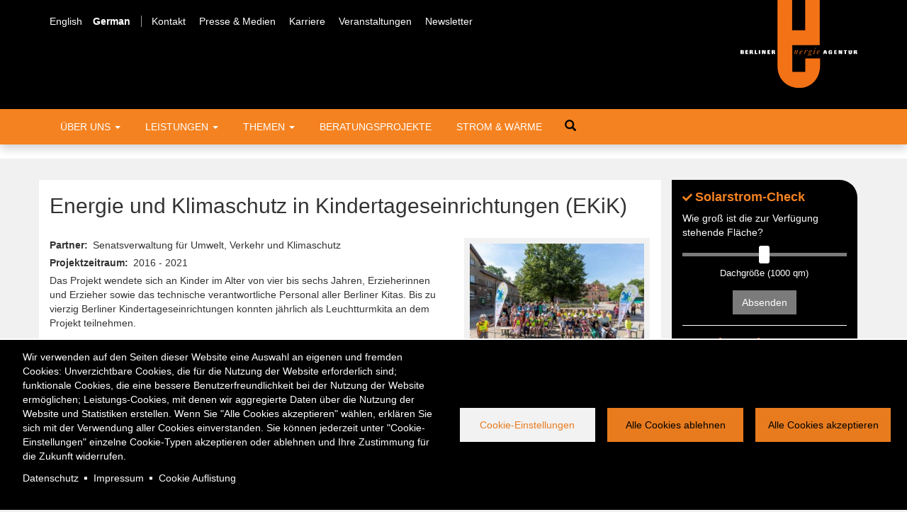

--- FILE ---
content_type: text/html; charset=UTF-8
request_url: https://www.berliner-e-agentur.de/beratung-information/energie-und-klimaschutz-kindertageseinrichtungen-ekik
body_size: 15480
content:
<!DOCTYPE html>
<html  lang="de" dir="ltr" prefix="content: http://purl.org/rss/1.0/modules/content/  dc: http://purl.org/dc/terms/  foaf: http://xmlns.com/foaf/0.1/  og: http://ogp.me/ns#  rdfs: http://www.w3.org/2000/01/rdf-schema#  schema: http://schema.org/  sioc: http://rdfs.org/sioc/ns#  sioct: http://rdfs.org/sioc/types#  skos: http://www.w3.org/2004/02/skos/core#  xsd: http://www.w3.org/2001/XMLSchema# ">
  <head>
    <meta charset="utf-8" />
<noscript><style>form.antibot * :not(.antibot-message) { display: none !important; }</style>
</noscript><script type="text/plain" id="cookies_matomo" data-cookieconsent="matomo">var _paq = _paq || [];(function(){var u=(("https:" == document.location.protocol) ? "https://stats.agentur-medienlabor.de/" : "http://stats.agentur-medienlabor.de/");_paq.push(["setSiteId", "24"]);_paq.push(["setTrackerUrl", u+"matomo.php"]);_paq.push(["setDoNotTrack", 1]);if (!window.matomo_search_results_active) {_paq.push(["trackPageView"]);}_paq.push(["setIgnoreClasses", ["no-tracking","colorbox"]]);_paq.push(["enableLinkTracking"]);var d=document,g=d.createElement("script"),s=d.getElementsByTagName("script")[0];g.type="text/javascript";g.defer=true;g.async=true;g.src=u+"matomo.js";s.parentNode.insertBefore(g,s);})();</script>
<meta name="description" content="Das Projekt wendete sich an Kinder im Alter von vier bis sechs Jahren, Erzieherinnen und Erzieher sowie das technische verantwortliche Personal aller Berliner Kitas. Bis zu vierzig Berliner Kindertageseinrichtungen konnten jährlich als Leuchtturmkita an dem Projekt teilnehmen." />
<meta name="abstract" content="Das Projekt wendete sich an Kinder im Alter von vier bis sechs Jahren, Erzieherinnen und Erzieher sowie das technische verantwortliche Personal aller Berliner Kitas. Bis zu vierzig Berliner Kindertageseinrichtungen konnten jährlich als Leuchtturmkita an dem Projekt teilnehmen." />
<link rel="canonical" href="https://www.berliner-e-agentur.de/beratung-information/energie-und-klimaschutz-kindertageseinrichtungen-ekik" />
<link rel="shortlink" href="https://www.berliner-e-agentur.de/node/68" />
<meta name="generator" content="Varbase" />
<meta name="rights" content="©2026 Berliner Energieagentur. All rights reserved." />
<meta name="referrer" content="origin" />
<meta property="og:site_name" content="Berliner Energieagentur" />
<meta property="og:type" content="article" />
<meta property="og:url" content="https://www.berliner-e-agentur.de/beratung-information/energie-und-klimaschutz-kindertageseinrichtungen-ekik" />
<meta property="og:title" content="Energie und Klimaschutz in Kindertageseinrichtungen (EKiK) | Berliner Energieagentur" />
<meta property="og:description" content="Das Projekt wendete sich an Kinder im Alter von vier bis sechs Jahren, Erzieherinnen und Erzieher sowie das technische verantwortliche Personal aller Berliner Kitas. Bis zu vierzig Berliner Kindertageseinrichtungen konnten jährlich als Leuchtturmkita an dem Projekt teilnehmen." />
<meta name="twitter:card" content="summary_large_image" />
<meta name="twitter:title" content="Energie und Klimaschutz in Kindertageseinrichtungen (EKiK) | Berliner Energieagentur" />
<meta name="twitter:description" content="Das Projekt wendete sich an Kinder im Alter von vier bis sechs Jahren, Erzieherinnen und Erzieher sowie das technische verantwortliche Personal aller Berliner Kitas. Bis zu vierzig Berliner Kindertageseinrichtungen konnten jährlich als Leuchtturmkita an dem Projekt teilnehmen." />
<meta name="MobileOptimized" content="Breite" />
<meta name="HandheldFriendly" content="true" />
<meta name="apple-mobile-web-app-capable" content="Ja" />
<meta name="Generator" content="Drupal 9 (https://www.drupal.org)" />
<meta name="viewport" content="width=device-width, initial-scale=1.0" />
<script type="application/ld+json">{
    "@context": "https://schema.org",
    "@graph": [
        {
            "@type": "WebSite",
            "name": "Berliner Energieagentur",
            "publisher": {
                "@type": "Organization",
                "name": "Berliner Energieagentur",
                "url": "https://www.berliner-e-agentur.de/",
                "logo": {
                    "@type": "ImageObject",
                    "url": "https://www.berliner-e-agentur.de//logo.png"
                }
            }
        }
    ]
}</script>
<link rel="icon" href="/themes/custom/bea2018/favicon.ico" type="image/vnd.microsoft.icon" />
<link rel="alternate" hreflang="de" href="https://www.berliner-e-agentur.de/beratung-information/energie-und-klimaschutz-kindertageseinrichtungen-ekik" />

    <title>Energie und Klimaschutz in Kindertageseinrichtungen (EKiK) | Berliner Energieagentur</title>
    <link rel="stylesheet" media="all" href="/sites/default/files/css/css_F51ikIdXWcXEyziIk1NSb8Llt9vJ4nMqlU_raluk69Q.css" />
<link rel="stylesheet" media="all" href="/sites/default/files/css/css_2jC9TAXK5b1IXLFzlKuAW3WqoK7GDEEzuV0PAt2sVCU.css" />

        
  </head>
  <body class="path-node page-node-type-project has-glyphicons">
    <a href="#main-content" class="visually-hidden focusable skip-link">
      Direkt zum Inhalt
    </a>
    
      <div class="dialog-off-canvas-main-canvas" data-off-canvas-main-canvas>
    
  <header>
    <div class="header-bg">
      <div class="container">
        <div class="row">
          <div class="col-xs-6 col-sm-8 col-md-10">
              <div class="region region-header">
    <section class="language-switcher-language-url settings-tray-editable block block-language block-language-blocklanguage-interface clearfix" id="block-sprachumschalter" role="navigation" data-drupal-settingstray="editable">
  
          

      <ul class="links"><li hreflang="en" data-drupal-link-system-path="node/68" class="en"><a href="/en/node/68" class="language-link" hreflang="en" data-drupal-link-system-path="node/68">English</a></li><li hreflang="de" data-drupal-link-system-path="node/68" class="de is-active"><a href="/beratung-information/energie-und-klimaschutz-kindertageseinrichtungen-ekik" class="language-link is-active" hreflang="de" data-drupal-link-system-path="node/68">German</a></li></ul>
  </section>



<nav role="navigation" aria-labelledby="block-metamenu-menu" id="block-metamenu" class="settings-tray-editable block block-menu-block block-bea-menu-blockmeta block-metamenu-menu clearfix" data-drupal-settingstray="editable">
            
  <h2 class="visually-hidden" id="block-metamenu-menu">Meta Menü</h2>
  

        
      <ul class="menu menu--meta nav">
                      <li class="first">
                                        <a href="/kontakt" target="_self" data-drupal-link-system-path="node/2">Kontakt</a>
              </li>
                      <li>
                                        <a href="/presse-medien" target="_self" data-drupal-link-system-path="node/3">Presse &amp; Medien</a>
              </li>
                      <li>
                                        <a href="/karriere" data-drupal-link-system-path="node/4">Karriere</a>
              </li>
                      <li>
                                        <a href="/veranstaltungen" data-drupal-link-system-path="node/5">Veranstaltungen</a>
              </li>
                      <li class="last">
                                        <a href="/newsletter" data-drupal-link-system-path="node/6">Newsletter</a>
              </li>
        </ul>
  

  </nav>

  </div>

          </div>
          <div class="col-xs-5 col-sm-4 col-md-2">
              <div class="region region-logo">
      <div  id="block-bea2018-branding" class="settings-tray-editable block block-system block-system-branding-block" data-drupal-settingstray="editable">
          <a class="logo" href="/" title="Startseite" rel="home">
        <img src="/themes/custom/bea2018/logo.svg" alt="Startseite" />
      </a>
              </div>

  </div>

          </div>
        </div>
      </div>
    </div>

                      <div class="navbar-bg">
          <div class="container">
            <div class="row">
              <div class="col-sm-12">
                  <div class="region region-navigation">
    

<nav role="navigation" aria-labelledby="block-hauptnavigation-menu" id="block-hauptnavigation" class="settings-tray-editable block block-menu-block block-bea-menu-blockmain block-hauptnavigation-menu clearfix" data-drupal-settingstray="editable">
            
  <h2 class="visually-hidden" id="block-hauptnavigation-menu">Hauptnavigation</h2>
  

        
      <ul class="menu menu--main nav navbar-nav">
                      <li class="expanded dropdown first">
                                                                    <a href="/ueber-uns" target="_self" class="dropdown-toggle" data-toggle="dropdown" data-drupal-link-system-path="node/7">Über uns <span class="caret"></span></a>
                        <ul class="dropdown-menu">
                      <li class="first">
                                        <a href="/ueber-uns/fakten" target="_self" data-drupal-link-system-path="node/8">Fakten</a>
              </li>
                      <li>
                                        <a href="/ueber-uns/die-gesellschafter" data-drupal-link-system-path="node/9">Die Gesellschafter</a>
              </li>
                      <li>
                                        <a href="/ueber-uns/der-aufsichtsrat" data-drupal-link-system-path="node/10">Der Aufsichtsrat</a>
              </li>
                      <li>
                                        <a href="/ueber-uns/management" data-drupal-link-system-path="node/364">Management</a>
              </li>
                      <li>
                                        <a href="/ueber-uns/der-beirat" data-drupal-link-system-path="node/12">Der Beirat</a>
              </li>
                      <li>
                                        <a href="/ueber-uns/geschaeftsbereiche" target="_self" data-drupal-link-system-path="node/13">Bereiche</a>
              </li>
                      <li>
                                        <a href="/ueber-uns/engagement" target="_self" data-drupal-link-system-path="node/14">Engagement</a>
              </li>
                      <li>
                                        <a href="/ueber-uns/kundinnen" target="_self" data-drupal-link-system-path="node/15">Kund:innen</a>
              </li>
                      <li>
                                        <a href="/karriere" target="_self" data-drupal-link-system-path="node/4">Karriere</a>
              </li>
                      <li class="last">
                                        <a href="/ueber-uns/service" data-drupal-link-system-path="node/202">Service</a>
              </li>
        </ul>
  
              </li>
                      <li class="expanded dropdown">
                                                                    <a href="/leistungen" target="_self" class="dropdown-toggle" data-toggle="dropdown" data-drupal-link-system-path="node/17">Leistungen <span class="caret"></span></a>
                        <ul class="dropdown-menu">
                      <li class="first">
                                        <a href="/CO2-Reporting" data-drupal-link-system-path="node/336">Energieberatung für Unternehmen</a>
              </li>
                      <li>
                                        <a href="/leistungen/konzeption" target="_self" data-drupal-link-system-path="node/23">Konzeption</a>
              </li>
                      <li>
                                        <a href="/leistungen/informationsstellen" data-drupal-link-system-path="node/677">Informationsstellen</a>
              </li>
                      <li>
                                        <a href="/leistungen/foerdermittelberatung" data-drupal-link-system-path="node/679">Fördermittelberatung</a>
              </li>
                      <li>
                                        <a href="/leistungen/esc-beratung" data-drupal-link-system-path="node/681">ESC-Beratung</a>
              </li>
                      <li>
                                        <a href="/leistungen/klimabildung-klimakommunikation" target="_self" data-drupal-link-system-path="node/22">Klimabildung &amp; Klimakommunikation</a>
              </li>
                      <li>
                                        <a href="/leistungen/mieterstrom-bea-kiezstrom" data-drupal-link-system-path="node/21">Mieterstrom BEA Kiezstrom</a>
              </li>
                      <li>
                                        <a href="/leistungen/pv-contracting" target="_self" data-drupal-link-system-path="node/20">PV-Contracting</a>
              </li>
                      <li>
                                        <a href="/leistungen/betriebsfuehrungs-contracting" data-drupal-link-system-path="node/24">Betriebsführungs-Contracting</a>
              </li>
                      <li>
                                        <a href="/leistungen/voll-contracting" target="_self" data-drupal-link-system-path="node/18">Voll-Contracting</a>
              </li>
                      <li>
                                        <a href="/leistungen/elektromobilitaet" data-drupal-link-system-path="node/381">Elektromobilität</a>
              </li>
                      <li class="last">
                                        <a href="/leistungen/bhkw-beistellung" target="_self" data-drupal-link-system-path="node/19">BHKW-Beistellung</a>
              </li>
        </ul>
  
              </li>
                      <li class="expanded dropdown">
                                                                    <a href="/themen" target="_self" class="dropdown-toggle" data-toggle="dropdown" data-drupal-link-system-path="node/25">Themen <span class="caret"></span></a>
                        <ul class="dropdown-menu">
                      <li class="first">
                                        <a href="/themen/klimabildung-klimakommunikation" target="_self" data-drupal-link-system-path="node/31">Klimabildung &amp; Klimakommunikation</a>
              </li>
                      <li>
                                        <a href="/themen/vernetzung" data-drupal-link-system-path="node/685">Vernetzung</a>
              </li>
                      <li>
                                        <a href="/themen/energiemanagementsystem-iso-50001" data-drupal-link-system-path="node/684">Energiemanagementsystem ISO 50001</a>
              </li>
                      <li>
                                        <a href="/themen/umweltmanagementsystem-emas" data-drupal-link-system-path="node/697">Umweltmanagementsystem EMAS</a>
              </li>
                      <li>
                                        <a href="/themen/co2-transformationspfade" data-drupal-link-system-path="node/683">CO2-Transformationspfade</a>
              </li>
                      <li>
                                        <a href="/themen/quartiersloesungen" data-drupal-link-system-path="node/682">Quartierslösungen</a>
              </li>
                      <li>
                                        <a href="/themen/photovoltaik" data-drupal-link-system-path="node/53">Photovoltaik</a>
              </li>
                      <li>
                                        <a href="/themen/energiespar-contracting" target="_self" data-drupal-link-system-path="node/32">Energiespar-Contracting</a>
              </li>
                      <li>
                                        <a href="/themen/erneuerbare-energien" target="_self" data-drupal-link-system-path="node/29">Erneuerbare Energien</a>
              </li>
                      <li>
                                        <a href="/themen/energieeffizienz" target="_self" data-drupal-link-system-path="node/28">Energieeffizienz</a>
              </li>
                      <li class="last">
                                        <a href="/themen/kraft-waerme-kopplung" target="_self" data-drupal-link-system-path="node/30">Kraft-Wärme-Kopplung</a>
              </li>
        </ul>
  
              </li>
                      <li>
                                        <a href="/beratungsprojekte" data-drupal-link-system-path="node/39">Beratungsprojekte</a>
              </li>
                      <li class="last">
                                        <a href="/bea-anlagen" data-drupal-link-system-path="node/38">Strom &amp; Wärme</a>
              </li>
        </ul>
  

  </nav>
<section class="views-exposed-form bef-exposed-form settings-tray-editable view--content-search block block-views block-views-exposed-filter-blockcontent-search-page-1 clearfix" data-drupal-selector="views-exposed-form-content-search-page-1" id="block-hervorgehobenesformularcontent-searchpage-1" data-drupal-settingstray="editable">
  
          

      <form action="/suche" method="get" id="views-exposed-form-content-search-page-1" accept-charset="UTF-8">
  <div class="form--inline form-inline clearfix">
  
<div class="form-item js-form-item form-type-textfield js-form-type-textfield form-item-search js-form-item-search form-group">
      <label for="edit-search" class="control-label">
    

    <span>Suche</span></label>
  
  
  <input data-drupal-selector="edit-search" class="form-text form-control" type="text" id="edit-search" name="search" value="" size="30" maxlength="128" />

  
  
  </div>
<div data-drupal-selector="edit-actions" class="form-actions form-group js-form-wrapper form-wrapper" id="edit-actions"><button data-drupal-selector="edit-submit-content-search" class="button js-form-submit form-submit btn-default btn icon-only" type="submit" id="edit-submit-content-search" value="Suche"><span class="sr-only">Suche</span><span class="icon glyphicon glyphicon-search" aria-hidden="true"></span></button></div>

</div>

</form>

  </section>


  </div>

              </div>
            </div>
          </div>
        </div>
            </header>

<div class="visible-print-block header-print page-header">
  <div class="container">
    <div class="row">
      <div class="col-sm-12">
                          <img class="logo pull-left visible-print-inline-block" src="/themes/contrib/vartheme/logo-print.png" />
              </div>
    </div>
  </div>
</div>

<div class="page-wrapper">
    
        <div class="content-main-wrapper">
      <div role="main" class="main-container container js-quickedit-main-content">
      <div class="row">

                        <section class="col-sm-9 content-bg">
                    
                    
                                                <div class="region region-content-top">
      
<div data-drupal-messages-fallback class="hidden"></div>
    <h1 class="page-header">
<span>Energie und Klimaschutz in Kindertageseinrichtungen (EKiK)</span>
</h1>


  </div>

                      
                    
                                              
                      
                                <a id="main-content"></a>
              <div class="region region-content">
      <div class="row bs-2col node node--type-project node--view-mode-full">


            
            <div class="bs-region bs-region--left col-sm-8">
      
  <div class="field field--name-field-partner field--type-string field--label-inline">
    <div class="field--label">Partner</div>
              <div class="field--item">Senatsverwaltung für Umwelt, Verkehr und Klimaschutz </div>
          </div>

  <div class="field field--name-field-project-period field--type-string field--label-inline">
    <div class="field--label">Projektzeitraum</div>
              <div class="field--item">2016 - 2021</div>
          </div>

            <div class="field field--name-body field--type-text-with-summary field--label-hidden field--item"><p>Das Projekt wendete sich an Kinder im Alter von vier bis sechs Jahren, Erzieherinnen und Erzieher sowie das technische verantwortliche Personal aller Berliner Kitas. Bis zu vierzig Berliner Kindertageseinrichtungen konnten jährlich als Leuchtturmkita an dem Projekt teilnehmen.</p>

<p>Ziel des Projektes war es, Fachwissen zu vermitteln, Kompetenzen im Bereich Energie und Klimaschutz aufzubauen und diese zu festigen. Während die Jüngsten zunächst Zusammenhänge und Begriffe im Bereich von Wetter – Energie – Klima kennenlernten, wurden die Erwachsenen dafür sensibilisiert, gewohntes Handeln zu überprüfen und sich energie- und klimabewusst zu verhalten.</p>

<p>Bei fachlich geführten Energierundgängen gingen die Kinder auf Entdeckungsreise: Energie – was ist das eigentlich? Was bewegt der Strom in unserer Kita und woher kommt er? Was ist im Heizkörper drin und wie kommt „es“ hinein? – Viele Fragen können beim Besuch von Heizungskeller, Kitaküche oder Waschräumen geklärt werden. Zentral ist dabei stets die Frage „Welchen Einfluss habe ich darauf?“</p>

<p>Bei mehreren zentralen Veranstaltungen je Projektjahr, die an spannenden Orten in Berlin stattfanden, wurden gemeinsam mit den Kindern, den Erzieherinnen und Erziehern Praxisbezüge zum Klimaschutz und mögliche Aktivitäten vorgestellt und erprobt.</p>

<p>Im Rahmen des Projekts erhielten die teilnehmenden Kitas eine “Berliner Klimakiste” mit ausgewählte Medien und Materialien. Ein beiliegendes Handbuch erläuterte die Handhabung der Inhalte und empfahl Ansätze für die Einbindung in den Kitaalltag. Der beiliegende Leitfaden für mehr Klimaschutz im Kitaalltag gab Hinweise und viele gute Beispiele für technische, organisatorische und kommunikative Klimaschutzmaßnahmen.<br />
In regelmäßigen KitaKlimaBriefen wurden die Kitas über kitagerechte Angebote und gute Veranstaltungen in Berlin, zum Stand des Projekts und zu fachlichen Fragen und Ideen für den klimabewussten Kitaalltag informiert.</p>

<p>Das Projekt wurde kontinuierlich durch ein Monitoring begleitet und jeweils zum Jahresende evaluiert.<br />
Eine Übersicht zu spannenden klimarelevanten Berliner Lernorten bot allen Kitas in Berlin und darüber hinaus Anregungen für Exkursionen und zur vertieften Beschäftigung mit den Projektthemen.</p>

<p><strong><a href="https://www.berlin.de/sen/uvk/klimaschutz/klimaschutz-in-der-umsetzung/klimaschutz-und-bildung/energie-und-klimaschutz-in-kitas/" target="_blank">Internetseite des Projekts</a></strong></p>

<p> </p></div>
      
      </div>
      
            <div class="bs-region bs-region--right col-sm-4 media-sidebar">
      
      <div class="field field--name-field-images field--type-entity-reference field--label-hidden field--items">
              <div class="field--item"><div class="media-image">
      
            <div class="field field--name-field-image field--type-image field--label-hidden field--item">
<a href="https://www.berliner-e-agentur.de/sites/default/files/styles/d10/public/2018-09/180628_veranstaltung_domaene_dahlem_1.jpg?itok=hqoJzuj2" aria-controls="colorbox" aria-label="{&quot;title&quot;:&quot;Jahresveranstaltung 2018 des Projekts &quot;Energie und Klimaschutz in Kitas&quot;&quot;,&quot;alt&quot;:&quot;Jahresveranstaltung 2018 des Projekts &quot;Energie und Klimaschutz in Kitas&quot;&quot;}" role="button"  title="Jahresveranstaltung 2018 des Projekts &quot;Energie und Klimaschutz in Kitas&quot;" data-colorbox-gallery="gallery-image-59-83qpBg955aw" class="colorbox" data-cbox-img-attrs="{&quot;title&quot;:&quot;Jahresveranstaltung 2018 des Projekts &quot;Energie und Klimaschutz in Kitas&quot;&quot;,&quot;alt&quot;:&quot;Jahresveranstaltung 2018 des Projekts &quot;Energie und Klimaschutz in Kitas&quot;&quot;}"><img src="/sites/default/files/styles/d3/public/2018-09/180628_veranstaltung_domaene_dahlem_1.jpg?itok=KkW1Bczs" width="300" height="201" alt="Jahresveranstaltung 2018 des Projekts &quot;Energie und Klimaschutz in Kitas&quot;" title="Jahresveranstaltung 2018 des Projekts &quot;Energie und Klimaschutz in Kitas&quot;" loading="lazy" typeof="foaf:Image" class="img-responsive" />

</a>
</div>
      
  </div>
</div>
          </div>
  
      <div class="field field--name-field-logo field--type-entity-reference field--label-hidden field--items">
              <div class="field--item"><div class="media-image">
      
            <div class="field field--name-field-image field--type-image field--label-hidden field--item">    <picture>
                  <source srcset="/sites/default/files/styles/d08/public/2018-09/ekik_keyvisual_blauer_hintergrund_quer_web.webp?itok=mFd55yYc 800w, /sites/default/files/styles/de2e/public/2018-09/ekik_keyvisual_blauer_hintergrund_quer_web.webp?itok=3qknzQhr 842w" type="image/webp" sizes="100vw"/>
              <source srcset="/sites/default/files/styles/d08/public/2018-09/ekik_keyvisual_blauer_hintergrund_quer_web.jpg?itok=mFd55yYc 800w, /sites/default/files/styles/de2e/public/2018-09/ekik_keyvisual_blauer_hintergrund_quer_web.jpg?itok=3qknzQhr 842w" type="image/jpeg" sizes="100vw"/>
                  <img srcset="/sites/default/files/styles/d08/public/2018-09/ekik_keyvisual_blauer_hintergrund_quer_web.jpg?itok=mFd55yYc 800w, /sites/default/files/styles/de2e/public/2018-09/ekik_keyvisual_blauer_hintergrund_quer_web.jpg?itok=3qknzQhr 842w" sizes="100vw" src="/sites/default/files/styles/default/public/2018-09/ekik_keyvisual_blauer_hintergrund_quer_web.jpg?itok=H5-GfGHH" alt="Energie und Klimaschutz in Kindertagesstätten" title="Energie und Klimaschutz in Kindertagesstätten" typeof="foaf:Image" class="img-responsive" />

  </picture>

</div>
      
  </div>
</div>
          </div>
  
      </div>
      
</div>


<section id="block-cookiesui" class="settings-tray-editable block block-cookies block-cookies-ui-block clearfix" data-drupal-settingstray="editable">
  
          

        
<div id="cookiesjsr"></div>

  </section>


  </div>

                  </section>

                                      <aside class="col-sm-3" role="complementary">
              <div class="sidebar">
                

                
                  <div class="region region-sidebar-first">
    <section id="block-pvcheckwebform--3" class="settings-tray-editable block block-bea-check-forms-blocks block-bea-pv-check clearfix" data-drupal-settingstray="editable">
  
    <i class="fa fa-check" aria-hidden="true"></i>

            <h2 class="block-title">Solarstrom-Check</h2>
      
  

      <form class="pv-check-block-form" data-drupal-selector="pv-check-block-form-3" action="/beratung-information/energie-und-klimaschutz-kindertageseinrichtungen-ekik" method="post" id="pv-check-block-form--3" accept-charset="UTF-8">
  
<div class="form-inline form-item js-form-item form-type-range js-form-type-range form-item-dachflaeche js-form-item-dachflaeche form-group">
      <label for="edit-dachflaeche--3" class="control-label">
    

    <span>Wie groß ist die zur Verfügung stehende Fläche?</span></label>
  
  
  <input data-drupal-selector="edit-dachflaeche" class="form-range form-control" type="range" id="edit-dachflaeche--3" name="dachflaeche" value="" step="1" min="0" max="2000" />

  
  
  </div>
<button data-drupal-selector="edit-submit" class="button js-form-submit form-submit btn-primary btn" type="submit" id="edit-submit--3" name="op" value="Absenden">Absenden</button><input autocomplete="off" data-drupal-selector="form-3rcohiju0ky7a0za9-yt0jo2nojltllklxnw1joyjeg" type="hidden" name="form_build_id" value="form-3rCOhIJu0kY7a0zA9-yt0Jo2nOJLTLlKLxnW1joyJeg" /><input data-drupal-selector="edit-pv-check-block-form-3" type="hidden" name="form_id" value="pv_check_block_form" /><input data-drupal-selector="edit-honeypot-time" type="hidden" name="honeypot_time" value="HaetLmSYxpR3s1DAKDgfwr2v7Rqr-WbklC149Opk8Us" /><div class="handynummer-textfield form-group js-form-wrapper form-wrapper" style="display: none !important;">
<div class="form-item js-form-item form-type-textfield js-form-type-textfield form-item-handynummer js-form-item-handynummer form-group">
      <label for="edit-handynummer--3" class="control-label">
    

    <span>Bitte dieses Feld leer lassen</span></label>
  
  
  <input autocomplete="off" data-drupal-selector="edit-handynummer" class="form-text form-control" type="text" id="edit-handynummer--3" name="handynummer" value="" size="20" maxlength="128" />

  
  
  </div>
</div>

</form>

  </section>

<section id="block-energienavigator" class="settings-tray-editable block--block-content--teaser-block block block-block-content block-block-content155a07c3-0bb9-4a24-9c9a-21833df34100 clearfix" data-drupal-settingstray="editable">
  
        <a href="/newsletter">
      <h2 class="block-title">Energie-Navigator</h2>
    </a>
    

    
            <div class="field field--name-field-image field--type-entity-reference field--label-hidden field--item"><div class="media-image">
      
            <div class="field field--name-field-image field--type-image field--label-hidden field--item">    <picture>
                  <source srcset="/sites/default/files/styles/d8/public/2018-09/energie-navigatorc263.webp?itok=uILNia-- 1x" media="all and (max-width: 767px)" type="image/webp"/>
              <source srcset="/sites/default/files/styles/d3/public/2018-09/energie-navigatorc263.webp?itok=wNWZSamn 1x" media="all and (min-width: 768px)" type="image/webp"/>
              <source srcset="/sites/default/files/styles/d8/public/2018-09/energie-navigatorc263.jpg?itok=uILNia-- 1x" media="all and (max-width: 767px)" type="image/jpeg"/>
              <source srcset="/sites/default/files/styles/d3/public/2018-09/energie-navigatorc263.jpg?itok=wNWZSamn 1x" media="all and (min-width: 768px)" type="image/jpeg"/>
                  <img src="/sites/default/files/styles/d3/public/2018-09/energie-navigatorc263.jpg?itok=wNWZSamn" alt="Energie-Navigator, der Newsletter der Berliner Energieagentur" title="Energie-Navigator, der Newsletter der Berliner Energieagentur" typeof="foaf:Image" class="img-responsive" />

  </picture>

</div>
      
  </div>
</div>
      
            <div class="field field--name-body field--type-text-with-summary field--label-hidden field--item"><p>Sie möchten über Neues aus der Berliner Energieagentur informiert werden? Dann melden Sie sich hier zu unserem BEA Newsletter an: <a href="/node/6">"Energie-Navigator"</a>. </p></div>
      
</section>


  </div>

              </div>
            </aside>
                        </div>
    </div>
    </div>
  
            <div class="footer-wrapper">
        <footer class="footer container" role="contentinfo">
          <div class="row">
            <div class="col-sm-9">
                <div class="region region-footer-left">
    

<nav role="navigation" aria-labelledby="block-hauptnavigation-2-menu" id="block-hauptnavigation-2" class="settings-tray-editable block block-menu-block block-bea-menu-blockmain block-hauptnavigation-2-menu clearfix" data-drupal-settingstray="editable">
            
  <h2 class="visually-hidden" id="block-hauptnavigation-2-menu">Hauptnavigation</h2>
  

        
      <ul class="menu menu--main menu--main-footer nav">
                              <li>
          <a href="/ueber-uns"><h4>Über uns</h4></a>
                                <ul>
                                <li>
                      <a href="/ueber-uns/fakten" target="_self" data-drupal-link-system-path="node/8">Fakten</a>
                                  </li>
                                <li>
                      <a href="/ueber-uns/die-gesellschafter" data-drupal-link-system-path="node/9">Die Gesellschafter</a>
                                  </li>
                                <li>
                      <a href="/ueber-uns/der-aufsichtsrat" data-drupal-link-system-path="node/10">Der Aufsichtsrat</a>
                                  </li>
                                <li>
                      <a href="/ueber-uns/management" data-drupal-link-system-path="node/364">Management</a>
                                  </li>
                                <li>
                      <a href="/ueber-uns/der-beirat" data-drupal-link-system-path="node/12">Der Beirat</a>
                                  </li>
                                <li>
                      <a href="/ueber-uns/geschaeftsbereiche" target="_self" data-drupal-link-system-path="node/13">Bereiche</a>
                                  </li>
                                <li>
                      <a href="/ueber-uns/engagement" target="_self" data-drupal-link-system-path="node/14">Engagement</a>
                                  </li>
                                <li>
                      <a href="/ueber-uns/kundinnen" target="_self" data-drupal-link-system-path="node/15">Kund:innen</a>
                                  </li>
                                <li>
                      <a href="/karriere" target="_self" data-drupal-link-system-path="node/4">Karriere</a>
                                  </li>
                                <li>
                      <a href="/ueber-uns/service" data-drupal-link-system-path="node/202">Service</a>
                                  </li>
          </ul>
  
                </li>
                              <li>
          <a href="/leistungen"><h4>Leistungen</h4></a>
                                <ul>
                                <li>
                      <a href="/CO2-Reporting" data-drupal-link-system-path="node/336">Energieberatung für Unternehmen</a>
                                  </li>
                                <li>
                      <a href="/leistungen/konzeption" target="_self" data-drupal-link-system-path="node/23">Konzeption</a>
                                  </li>
                                <li>
                      <a href="/leistungen/informationsstellen" data-drupal-link-system-path="node/677">Informationsstellen</a>
                                  </li>
                                <li>
                      <a href="/leistungen/foerdermittelberatung" data-drupal-link-system-path="node/679">Fördermittelberatung</a>
                                  </li>
                                <li>
                      <a href="/leistungen/esc-beratung" data-drupal-link-system-path="node/681">ESC-Beratung</a>
                                  </li>
                                <li>
                      <a href="/leistungen/klimabildung-klimakommunikation" target="_self" data-drupal-link-system-path="node/22">Klimabildung &amp; Klimakommunikation</a>
                                  </li>
                                <li>
                      <a href="/leistungen/mieterstrom-bea-kiezstrom" data-drupal-link-system-path="node/21">Mieterstrom BEA Kiezstrom</a>
                                  </li>
                                <li>
                      <a href="/leistungen/pv-contracting" target="_self" data-drupal-link-system-path="node/20">PV-Contracting</a>
                                  </li>
                                <li>
                      <a href="/leistungen/betriebsfuehrungs-contracting" data-drupal-link-system-path="node/24">Betriebsführungs-Contracting</a>
                                  </li>
                                <li>
                      <a href="/leistungen/voll-contracting" target="_self" data-drupal-link-system-path="node/18">Voll-Contracting</a>
                                  </li>
                                <li>
                      <a href="/leistungen/elektromobilitaet" data-drupal-link-system-path="node/381">Elektromobilität</a>
                                  </li>
                                <li>
                      <a href="/leistungen/bhkw-beistellung" target="_self" data-drupal-link-system-path="node/19">BHKW-Beistellung</a>
                                  </li>
          </ul>
  
                </li>
                              <li>
          <a href="/themen"><h4>Themen</h4></a>
                                <ul>
                                <li>
                      <a href="/themen/klimabildung-klimakommunikation" target="_self" data-drupal-link-system-path="node/31">Klimabildung &amp; Klimakommunikation</a>
                                  </li>
                                <li>
                      <a href="/themen/vernetzung" data-drupal-link-system-path="node/685">Vernetzung</a>
                                  </li>
                                <li>
                      <a href="/themen/energiemanagementsystem-iso-50001" data-drupal-link-system-path="node/684">Energiemanagementsystem ISO 50001</a>
                                  </li>
                                <li>
                      <a href="/themen/umweltmanagementsystem-emas" data-drupal-link-system-path="node/697">Umweltmanagementsystem EMAS</a>
                                  </li>
                                <li>
                      <a href="/themen/co2-transformationspfade" data-drupal-link-system-path="node/683">CO2-Transformationspfade</a>
                                  </li>
                                <li>
                      <a href="/themen/quartiersloesungen" data-drupal-link-system-path="node/682">Quartierslösungen</a>
                                  </li>
                                <li>
                      <a href="/themen/photovoltaik" data-drupal-link-system-path="node/53">Photovoltaik</a>
                                  </li>
                                <li>
                      <a href="/themen/energiespar-contracting" target="_self" data-drupal-link-system-path="node/32">Energiespar-Contracting</a>
                                  </li>
                                <li>
                      <a href="/themen/erneuerbare-energien" target="_self" data-drupal-link-system-path="node/29">Erneuerbare Energien</a>
                                  </li>
                                <li>
                      <a href="/themen/energieeffizienz" target="_self" data-drupal-link-system-path="node/28">Energieeffizienz</a>
                                  </li>
                                <li>
                      <a href="/themen/kraft-waerme-kopplung" target="_self" data-drupal-link-system-path="node/30">Kraft-Wärme-Kopplung</a>
                                  </li>
          </ul>
  
                </li>
                                <li>
                      <a href="/beratungsprojekte"><h4>Beratungsprojekte</h4></a>
                                  </li>
                                <li>
                      <a href="/bea-anlagen"><h4>Strom &amp; Wärme</h4></a>
                                  </li>
          </ul>
  

  </nav>


<nav role="navigation" aria-labelledby="block-metamenu-2-menu" id="block-metamenu-2" class="settings-tray-editable block block-menu-block block-bea-menu-blockmeta block-metamenu-2-menu clearfix" data-drupal-settingstray="editable">
            
  <h2 class="visually-hidden" id="block-metamenu-2-menu">Meta Menü</h2>
  

        
      <ul class="menu menu--meta nav">
                      <li class="first">
                                        <a href="/kontakt" target="_self" data-drupal-link-system-path="node/2">Kontakt</a>
              </li>
                      <li>
                                        <a href="/presse-medien" target="_self" data-drupal-link-system-path="node/3">Presse &amp; Medien</a>
              </li>
                      <li>
                                        <a href="/karriere" data-drupal-link-system-path="node/4">Karriere</a>
              </li>
                      <li>
                                        <a href="/veranstaltungen" data-drupal-link-system-path="node/5">Veranstaltungen</a>
              </li>
                      <li class="last">
                                        <a href="/newsletter" data-drupal-link-system-path="node/6">Newsletter</a>
              </li>
        </ul>
  

  </nav>


<nav role="navigation" aria-labelledby="block-fussbereich-menu" id="block-fussbereich" class="settings-tray-editable block block-menu-block block-bea-menu-blockfooter block-fussbereich-menu clearfix" data-drupal-settingstray="editable">
            
  <h2 class="visually-hidden" id="block-fussbereich-menu">Fußbereich</h2>
  

        
      <ul class="menu menu--footer nav">
                      <li class="first">
                                        <a href="/impressum" target="_self" data-drupal-link-system-path="node/47">Impressum</a>
              </li>
                      <li>
                                        <a href="/datenschutz" target="_self" data-drupal-link-system-path="node/48">Datenschutz</a>
              </li>
                      <li class="last">
                                        <a href="#editCookieSettings">Cookie-Einstellungen</a>
              </li>
        </ul>
  

  </nav>

  </div>

            </div>
            <div class="col-sm-3">
                <div class="region region-footer-right">
    <section id="block-kontakt" class="block-footer-contact settings-tray-editable block--block-content--basic block block-block-content block-block-content5eb4b746-bafb-4094-930b-7eb62650dd3a clearfix" data-drupal-settingstray="editable">
  
        <h4 class="block-title">Kontakt</h4>
    

      
            <div class="field field--name-body field--type-text-with-summary field--label-hidden field--item"><p>Berliner Energieagentur GmbH<br />
Fasanenstraße 85<br />
10623 Berlin<br />
Tel. +49 (0) 30/29 33 30-0<br />
Fax +49 (0) 30/29 33 30-99<br /><a href="mailto:office@berliner-e-agentur.de">office@berliner-e-agentur.de</a></p>

<p>Telefonische Erreichbarkeit:<br />
Montag bis Donnerstag 08:30–17:00 Uhr, Freitag 08:30–16:30 Uhr</p>

<p>Service-Nummer außerhalb<br />
unserer Öffnungszeiten:<br />
Tel. +49 (0) 30/29 33 30-30</p></div>
      
  </section>

<section id="block-socialmedialinks" class="settings-tray-editable block-social-media-links block block-social-media-links-block clearfix" data-drupal-settingstray="editable">
  
          

      

<ul class="social-media-links--platforms platforms inline horizontal">
      <li>
      <a class="social-media-link-icon--twitter" href="https://www.twitter.com/bea_energie"  >
        <span class='fab fa-twitter fa-2x'></span>
      </a>

          </li>
      <li>
      <a class="social-media-link-icon--facebook" href="https://www.facebook.com/berlinerenergieagentur"  >
        <span class='fab fa-facebook fa-2x'></span>
      </a>

          </li>
      <li>
      <a class="social-media-link-icon--rss" href="/news/bea/feed"  >
        <span class='fa fa-rss fa-2x'></span>
      </a>

          </li>
  </ul>

  </section>


  </div>

            </div>
          </div>
        </footer>
      </div>
      </div>

<div id="off-canvas" class="off-canvas" data-state="close"></div>

  </div>

    
    <script type="application/json" data-drupal-selector="drupal-settings-json">{"path":{"baseUrl":"\/","scriptPath":null,"pathPrefix":"","currentPath":"node\/68","currentPathIsAdmin":false,"isFront":false,"currentLanguage":"de"},"pluralDelimiter":"\u0003","suppressDeprecationErrors":true,"matomo":{"disableCookies":false,"trackMailto":true,"trackColorbox":true},"data":{"extlink":{"extTarget":true,"extTargetNoOverride":false,"extNofollow":false,"extNoreferrer":false,"extFollowNoOverride":false,"extClass":"0","extLabel":"(link is external)","extImgClass":false,"extSubdomains":true,"extExclude":"","extInclude":"","extCssExclude":"","extCssExplicit":"","extAlert":false,"extAlertText":"This link will take you to an external web site. We are not responsible for their content.","mailtoClass":"0","mailtoLabel":"(link sends email)","extUseFontAwesome":false,"extIconPlacement":"append","extFaLinkClasses":"fa fa-external-link","extFaMailtoClasses":"fa fa-envelope-o","whitelistedDomains":null}},"bootstrap":{"forms_has_error_value_toggle":1,"tooltip_enabled":1,"tooltip_animation":1,"tooltip_container":"body","tooltip_delay":"0","tooltip_html":0,"tooltip_placement":"auto left","tooltip_selector":"","tooltip_trigger":"hover","popover_enabled":1,"popover_animation":1,"popover_auto_close":1,"popover_container":"body","popover_content":"","popover_delay":"0","popover_html":0,"popover_placement":"right","popover_selector":"","popover_title":"","popover_trigger":"click"},"cookies":{"cookiesjsr":{"config":{"cookie":{"name":"cookiesjsr","expires":31536000000,"domain":"","sameSite":"Lax","secure":false},"library":{"libBasePath":"\/libraries\/cookiesjsr\/dist","libPath":"\/libraries\/cookiesjsr\/dist\/cookiesjsr.min.js","scrollLimit":0},"callback":{"method":"post","url":"\/cookies\/consent\/callback.json","headers":[]},"interface":{"openSettingsHash":"#editCookieSettings","showDenyAll":true,"denyAllOnLayerClose":false,"settingsAsLink":false,"availableLangs":["en","de"],"defaultLang":"de","groupConsent":true,"cookieDocs":true}},"services":{"functional":{"id":"functional","services":[{"key":"functional","type":"functional","name":"Required functional","info":{"value":"\u003Ctable\u003E\r\n\u003Cthead\u003E\r\n\u003Ctr\u003E\r\n\t\u003Cth width=\u002215%\u0022\u003ECookie Name\u003C\/th\u003E\r\n\t\u003Cth width=\u002215%\u0022\u003EG\u00fcltigkeit\u003C\/th\u003E\r\n\t\u003Cth\u003EBeschreibung\u003C\/th\u003E\r\n\u003C\/tr\u003E\r\n\u003C\/thead\u003E\r\n\u003Ctbody\u003E\r\n\u003Ctr\u003E\r\n\t\u003Ctd\u003E\u003Ccode dir=\u0022ltr\u0022 translate=\u0022no\u0022\u003ESSESS\u0026lt;ID\u0026gt;\u003C\/code\u003E\u003C\/td\u003E\r\n\t\u003Ctd\u003E1 Monat\u003C\/td\u003E\r\n\t\u003Ctd\u003EWenn Sie auf dieser Website eingeloggt sind, wird ein Sitzungscookie ben\u00f6tigt, um Ihren Browser zu identifizieren und mit Ihrem Benutzerkonto im Server-Backend dieser Website zu verbinden.\u003C\/td\u003E\r\n\u003C\/tr\u003E\r\n\u003Ctr\u003E\r\n\t\u003Ctd\u003E\u003Ccode dir=\u0022ltr\u0022 translate=\u0022no\u0022\u003Ecookiesjsr\u003C\/code\u003E\u003C\/td\u003E\r\n\t\u003Ctd\u003E1 Jahr\u003C\/td\u003E\r\n\t\u003Ctd\u003EAls Sie diese Website zum ersten Mal besuchten, wurden Sie um Ihre Zustimmung zur Nutzung verschiedener Dienste (auch von Dritten) gebeten, die die Speicherung von Daten in Ihrem Browser erfordern (Cookies, lokale Speicherung). Ihre Entscheidungen zu den einzelnen Diensten (zulassen, ablehnen) werden in diesem Cookie gespeichert und bei jedem Besuch dieser Website erneut verwendet.\u003C\/td\u003E\r\n\u003C\/tr\u003E\r\n\u003C\/tbody\u003E\r\n\u003C\/table\u003E\r\n","format":"full_html"},"uri":"","needConsent":false}],"weight":1},"tracking":{"id":"tracking","services":[{"key":"matomo","type":"tracking","name":"Matomo Analytics","info":{"value":"\u003Ctable\u003E\r\n\u003Cthead\u003E\r\n\u003Ctr\u003E\r\n\t\u003Cth width=\u002215%\u0022\u003ECookie Name\u003C\/th\u003E\r\n\t\u003Cth width=\u002215%\u0022\u003EG\u00fcltigkeit\u003C\/th\u003E\r\n\t\u003Cth\u003EBeschreibung\u003C\/th\u003E\r\n\u003C\/tr\u003E\r\n\u003C\/thead\u003E\r\n\u003Ctbody\u003E\r\n\u003Ctr\u003E\r\n\t\u003Ctd\u003E\u003Ccode dir=\u0022ltr\u0022 translate=\u0022no\u0022\u003E_pk_id\u003C\/code\u003E\u003C\/td\u003E\r\n\t\u003Ctd\u003E13 Monate\u003C\/td\u003E\r\n\t\u003Ctd\u003EEnth\u00e4lt Information \u00fcber den Besucher (z.B. die einzigartige Besucher ID)\u003C\/td\u003E\r\n\u003C\/tr\u003E\r\n\u003Ctr\u003E\r\n\t\u003Ctd\u003E\u003Ccode dir=\u0022ltr\u0022 translate=\u0022no\u0022\u003E_pk_ref\u003C\/code\u003E\u003C\/td\u003E\r\n\t\u003Ctd\u003E6 Monate\u003C\/td\u003E\r\n\t\u003Ctd\u003EEnth\u00e4lt Attribute \u00fcber den Besuch (z.B. Informationen zum Referrer)\u003C\/td\u003E\r\n\u003C\/tr\u003E\r\n\u003Ctr\u003E\r\n\t\u003Ctd\u003E\u003Ccode dir=\u0022ltr\u0022 translate=\u0022no\u0022\u003E_pk_ses\u003C\/code\u003E, \u003Ccode dir=\u0022ltr\u0022 translate=\u0022no\u0022\u003E_pk_cvar\u003C\/code\u003E, \u003Ccode dir=\u0022ltr\u0022 translate=\u0022no\u0022\u003E_pk_hsr\u003C\/code\u003E\u003C\/td\u003E\r\n\t\u003Ctd\u003E30 Minuten\u003C\/td\u003E\r\n\t\u003Ctd\u003EEnth\u00e4lt tempor\u00e4re Informationen \u00fcber den Website Besuch\u003C\/td\u003E\r\n\u003C\/tr\u003E\r\n\u003C\/tbody\u003E\r\n\u003C\/table\u003E\r\n","format":"full_html"},"uri":"","needConsent":true}],"weight":10},"video":{"id":"video","services":[{"key":"video","type":"video","name":"Video provided by YouTube, Vimeo","info":{"value":"","format":"full_html"},"uri":"","needConsent":true}],"weight":40}},"translation":{"_core":{"default_config_hash":"r0JMDv27tTPrhzD4ypdLS0Jijl0-ccTUdlBkqvbAa8A"},"langcode":"de","bannerText":"Wir verwenden auf den Seiten dieser Website eine Auswahl an eigenen und fremden Cookies: Unverzichtbare Cookies, die f\u00fcr die Nutzung der Website erforderlich sind; funktionale Cookies, die eine bessere Benutzerfreundlichkeit bei der Nutzung der Website erm\u00f6glichen; Leistungs-Cookies, mit denen wir aggregierte Daten \u00fcber die Nutzung der Website und Statistiken erstellen. Wenn Sie \u0022Alle Cookies akzeptieren\u0022 w\u00e4hlen, erkl\u00e4ren Sie sich mit der Verwendung aller Cookies einverstanden. Sie k\u00f6nnen jederzeit unter \u0022Cookie-Einstellungen\u0022 einzelne Cookie-Typen akzeptieren oder ablehnen und Ihre Zustimmung f\u00fcr die Zukunft widerrufen.","privacyPolicy":"Datenschutz","privacyUri":"\/datenschutz","imprint":"Impressum","imprintUri":"\/impressum","cookieDocs":"Cookie Auflistung","cookieDocsUri":"\/cookies\/documentation","denyAll":"Alle Cookies ablehnen","alwaysActive":"Immer aktiv","settings":"Cookie-Einstellungen","acceptAll":"Alle Cookies akzeptieren","requiredCookies":"Notwendige Cookies","cookieSettings":"Cookie-Einstellungen","close":"Schlie\u00dfen","readMore":"Weiterlesen","allowed":"Erlaubt","denied":"Abgelehnt","settingsAllServices":"Eistellungen f\u00fcr alle Dienste","saveSettings":"Einstellungen speichern","default_langcode":"de","disclaimerText":"Alle Cookie-Informationen k\u00f6nnen von den Dienstanbietern ge\u00e4ndert werden. Wir aktualisieren diese Informationen regelm\u00e4\u00dfig.","disclaimerTextPosition":"above","processorDetailsLabel":"Processor Company Details","processorLabel":"Company","processorWebsiteUrlLabel":"Company Website","processorPrivacyPolicyUrlLabel":"Datenschutzbestimmungen des Unternehmens","processorCookiePolicyUrlLabel":"Company Cookie Policy","processorContactLabel":"Data Protection Contact Details","placeholderAcceptAllText":"Alle Cookies akzeptieren","officialWebsite":"Offizielle Website","functional":{"title":"Functional","details":"Cookies sind kleine Textdateien, die von Ihrem Browser auf Ihrem Ger\u00e4t abgelegt werden, um bestimmte Informationen zu speichern. Anhand der gespeicherten und zur\u00fcckgegebenen Informationen kann eine Website erkennen, dass Sie diese zuvor mit dem Browser auf Ihrem Endger\u00e4t aufgerufen und besucht haben. Wir nutzen diese Informationen, um die Website optimal nach Ihren Pr\u00e4ferenzen zu gestalten und anzuzeigen. Dabei wird nur das Cookie selbst auf Ihrem Ger\u00e4t identifiziert. Personenbezogene Daten werden nur dann gespeichert, wenn Sie ausdr\u00fccklich eingewilligt haben oder wenn dies unbedingt erforderlich ist, um den von uns angebotenen und von Ihnen in Anspruch genommenen Dienst zu nutzen."},"tracking":{"title":"Statistiken (Matomo)","details":""},"video":{"title":"Externe Medien (YouTube)","details":""}}},"cookiesTexts":{"_core":{"default_config_hash":"r0JMDv27tTPrhzD4ypdLS0Jijl0-ccTUdlBkqvbAa8A"},"langcode":"de","bannerText":"Wir verwenden auf den Seiten dieser Website eine Auswahl an eigenen und fremden Cookies: Unverzichtbare Cookies, die f\u00fcr die Nutzung der Website erforderlich sind; funktionale Cookies, die eine bessere Benutzerfreundlichkeit bei der Nutzung der Website erm\u00f6glichen; Leistungs-Cookies, mit denen wir aggregierte Daten \u00fcber die Nutzung der Website und Statistiken erstellen. Wenn Sie \u0022Alle Cookies akzeptieren\u0022 w\u00e4hlen, erkl\u00e4ren Sie sich mit der Verwendung aller Cookies einverstanden. Sie k\u00f6nnen jederzeit unter \u0022Cookie-Einstellungen\u0022 einzelne Cookie-Typen akzeptieren oder ablehnen und Ihre Zustimmung f\u00fcr die Zukunft widerrufen.","privacyPolicy":"Datenschutz","privacyUri":"\/node\/48","imprint":"Impressum","imprintUri":"\/node\/47","cookieDocs":"Cookie Auflistung","cookieDocsUri":"\/cookies\/documentation","denyAll":"Alle Cookies ablehnen","alwaysActive":"Immer aktiv","settings":"Cookie-Einstellungen","acceptAll":"Alle Cookies akzeptieren","requiredCookies":"Notwendige Cookies","cookieSettings":"Cookie-Einstellungen","close":"Schlie\u00dfen","readMore":"Weiterlesen","allowed":"Erlaubt","denied":"Abgelehnt","settingsAllServices":"Eistellungen f\u00fcr alle Dienste","saveSettings":"Einstellungen speichern","default_langcode":"de","disclaimerText":"Alle Cookie-Informationen k\u00f6nnen von den Dienstanbietern ge\u00e4ndert werden. Wir aktualisieren diese Informationen regelm\u00e4\u00dfig.","disclaimerTextPosition":"above","processorDetailsLabel":"Processor Company Details","processorLabel":"Company","processorWebsiteUrlLabel":"Company Website","processorPrivacyPolicyUrlLabel":"Datenschutzbestimmungen des Unternehmens","processorCookiePolicyUrlLabel":"Company Cookie Policy","processorContactLabel":"Data Protection Contact Details","placeholderAcceptAllText":"Alle Cookies akzeptieren","officialWebsite":"Offizielle Website"},"services":{"functional":{"uuid":"3abcc7f4-629a-4333-b788-8d9040f65010","langcode":"de","status":true,"dependencies":[],"id":"functional","label":"Required functional","group":"functional","info":{"value":"\u003Ctable\u003E\r\n\u003Cthead\u003E\r\n\u003Ctr\u003E\r\n\t\u003Cth width=\u002215%\u0022\u003ECookie Name\u003C\/th\u003E\r\n\t\u003Cth width=\u002215%\u0022\u003EG\u00fcltigkeit\u003C\/th\u003E\r\n\t\u003Cth\u003EBeschreibung\u003C\/th\u003E\r\n\u003C\/tr\u003E\r\n\u003C\/thead\u003E\r\n\u003Ctbody\u003E\r\n\u003Ctr\u003E\r\n\t\u003Ctd\u003E\u003Ccode dir=\u0022ltr\u0022 translate=\u0022no\u0022\u003ESSESS\u0026lt;ID\u0026gt;\u003C\/code\u003E\u003C\/td\u003E\r\n\t\u003Ctd\u003E1 Monat\u003C\/td\u003E\r\n\t\u003Ctd\u003EWenn Sie auf dieser Website eingeloggt sind, wird ein Sitzungscookie ben\u00f6tigt, um Ihren Browser zu identifizieren und mit Ihrem Benutzerkonto im Server-Backend dieser Website zu verbinden.\u003C\/td\u003E\r\n\u003C\/tr\u003E\r\n\u003Ctr\u003E\r\n\t\u003Ctd\u003E\u003Ccode dir=\u0022ltr\u0022 translate=\u0022no\u0022\u003Ecookiesjsr\u003C\/code\u003E\u003C\/td\u003E\r\n\t\u003Ctd\u003E1 Jahr\u003C\/td\u003E\r\n\t\u003Ctd\u003EAls Sie diese Website zum ersten Mal besuchten, wurden Sie um Ihre Zustimmung zur Nutzung verschiedener Dienste (auch von Dritten) gebeten, die die Speicherung von Daten in Ihrem Browser erfordern (Cookies, lokale Speicherung). Ihre Entscheidungen zu den einzelnen Diensten (zulassen, ablehnen) werden in diesem Cookie gespeichert und bei jedem Besuch dieser Website erneut verwendet.\u003C\/td\u003E\r\n\u003C\/tr\u003E\r\n\u003C\/tbody\u003E\r\n\u003C\/table\u003E\r\n","format":"full_html"},"consentRequired":false,"purpose":"","processor":"","processorContact":"","processorUrl":"","processorPrivacyPolicyUrl":"","processorCookiePolicyUrl":"","placeholderMainText":"This content is blocked because required functional cookies have not been accepted.","placeholderAcceptText":"Only accept required functional cookies"},"matomo":{"uuid":"3963916d-05dc-4ef9-89cc-e6402663be22","langcode":"de","status":true,"dependencies":{"enforced":{"module":["cookies_matomo"]}},"_core":{"default_config_hash":"MuR-RJ9O7-x8eNBQ4DQzKrOb4RKGHCB5_GPI12N7nS4"},"id":"matomo","label":"Matomo Analytics","group":"tracking","info":{"value":"\u003Ctable\u003E\r\n\u003Cthead\u003E\r\n\u003Ctr\u003E\r\n\t\u003Cth width=\u002215%\u0022\u003ECookie Name\u003C\/th\u003E\r\n\t\u003Cth width=\u002215%\u0022\u003EG\u00fcltigkeit\u003C\/th\u003E\r\n\t\u003Cth\u003EBeschreibung\u003C\/th\u003E\r\n\u003C\/tr\u003E\r\n\u003C\/thead\u003E\r\n\u003Ctbody\u003E\r\n\u003Ctr\u003E\r\n\t\u003Ctd\u003E\u003Ccode dir=\u0022ltr\u0022 translate=\u0022no\u0022\u003E_pk_id\u003C\/code\u003E\u003C\/td\u003E\r\n\t\u003Ctd\u003E13 Monate\u003C\/td\u003E\r\n\t\u003Ctd\u003EEnth\u00e4lt Information \u00fcber den Besucher (z.B. die einzigartige Besucher ID)\u003C\/td\u003E\r\n\u003C\/tr\u003E\r\n\u003Ctr\u003E\r\n\t\u003Ctd\u003E\u003Ccode dir=\u0022ltr\u0022 translate=\u0022no\u0022\u003E_pk_ref\u003C\/code\u003E\u003C\/td\u003E\r\n\t\u003Ctd\u003E6 Monate\u003C\/td\u003E\r\n\t\u003Ctd\u003EEnth\u00e4lt Attribute \u00fcber den Besuch (z.B. Informationen zum Referrer)\u003C\/td\u003E\r\n\u003C\/tr\u003E\r\n\u003Ctr\u003E\r\n\t\u003Ctd\u003E\u003Ccode dir=\u0022ltr\u0022 translate=\u0022no\u0022\u003E_pk_ses\u003C\/code\u003E, \u003Ccode dir=\u0022ltr\u0022 translate=\u0022no\u0022\u003E_pk_cvar\u003C\/code\u003E, \u003Ccode dir=\u0022ltr\u0022 translate=\u0022no\u0022\u003E_pk_hsr\u003C\/code\u003E\u003C\/td\u003E\r\n\t\u003Ctd\u003E30 Minuten\u003C\/td\u003E\r\n\t\u003Ctd\u003EEnth\u00e4lt tempor\u00e4re Informationen \u00fcber den Website Besuch\u003C\/td\u003E\r\n\u003C\/tr\u003E\r\n\u003C\/tbody\u003E\r\n\u003C\/table\u003E\r\n","format":"full_html"},"consentRequired":true,"purpose":"","processor":"","processorContact":"","processorUrl":"","processorPrivacyPolicyUrl":"","processorCookiePolicyUrl":"","placeholderMainText":"This content is blocked because matomo analytics cookies have not been accepted.","placeholderAcceptText":"Only accept matomo analytics cookies"},"video":{"uuid":"f129dfa9-e0c2-43cd-8f22-22eda6f0a693","langcode":"de","status":true,"dependencies":{"enforced":{"module":["cookies_video"]}},"_core":{"default_config_hash":"GPtNd6ZPi4fG97dOAJdm_C7Siy9qarY7N93GidYZkRQ"},"id":"video","label":"Video provided by YouTube, Vimeo","group":"video","info":{"value":"","format":"full_html"},"consentRequired":true,"purpose":"","processor":"","processorContact":"","processorUrl":"","processorPrivacyPolicyUrl":"","processorCookiePolicyUrl":"","placeholderMainText":"This content is blocked because video provided by youtube, vimeo cookies have not been accepted.","placeholderAcceptText":"Only accept video provided by youtube, vimeo cookies"}},"groups":{"functional":{"uuid":"eda39df1-6388-45e9-ae4d-3ca1261622b1","langcode":"de","status":true,"dependencies":[],"id":"functional","label":"Functional","weight":1,"title":"Functional","details":"Cookies sind kleine Textdateien, die von Ihrem Browser auf Ihrem Ger\u00e4t abgelegt werden, um bestimmte Informationen zu speichern. Anhand der gespeicherten und zur\u00fcckgegebenen Informationen kann eine Website erkennen, dass Sie diese zuvor mit dem Browser auf Ihrem Endger\u00e4t aufgerufen und besucht haben. Wir nutzen diese Informationen, um die Website optimal nach Ihren Pr\u00e4ferenzen zu gestalten und anzuzeigen. Dabei wird nur das Cookie selbst auf Ihrem Ger\u00e4t identifiziert. Personenbezogene Daten werden nur dann gespeichert, wenn Sie ausdr\u00fccklich eingewilligt haben oder wenn dies unbedingt erforderlich ist, um den von uns angebotenen und von Ihnen in Anspruch genommenen Dienst zu nutzen."},"marketing":{"uuid":"55c7b087-8369-4464-b93f-eac3d3bc90f3","langcode":"de","status":true,"dependencies":[],"_core":{"default_config_hash":"JkP6try0AxX_f4RpFEletep5NHSlVB1BbGw0snW4MO8"},"id":"marketing","label":"Marketing","weight":20,"title":"Marketing","details":"Customer communication and marketing tools."},"performance":{"uuid":"dcf141c0-9ebb-4d88-9567-9ecd11cb82e2","langcode":"de","status":true,"dependencies":[],"_core":{"default_config_hash":"Jv3uIJviBj7D282Qu1ZpEQwuOEb3lCcDvx-XVHeOJpw"},"id":"performance","label":"Performance","weight":30,"title":"Performance Cookies","details":"Performance cookies collect aggregated information about how our website is used. The purpose of this is to improve its attractiveness, content and functionality. These cookies help us to determine whether, how often and for how long particular sub-pages of our website are accessed and which content users are particularly interested in. Search terms, country, region and (where applicable) the city from which the website is accessed are also recorded, as is the proportion of mobile devices that are used to access the website. We use this information to compile statistical reports that help us tailor the content of our website to your needs and optimize our offer."},"social":{"uuid":"0ba22501-f8ea-49bc-9e07-b89b3c0a91a8","langcode":"de","status":true,"dependencies":[],"_core":{"default_config_hash":"vog2tbqqQHjVkue0anA0RwlzvOTPNTvP7_JjJxRMVAQ"},"id":"social","label":"Social Plugins","weight":20,"title":"Social Plugins","details":"Comments managers facilitate the filing of comments and fight against spam."},"tracking":{"uuid":"822e4267-e969-4a51-8be9-7af6e0adb445","langcode":"de","status":true,"dependencies":[],"_core":{"default_config_hash":"_gYDe3qoEc6L5uYR6zhu5V-3ARLlyis9gl1diq7Tnf4"},"id":"tracking","label":"Statistiken","weight":10,"title":"Statistiken (Matomo)","details":""},"video":{"uuid":"7d47de13-4dda-4ea4-b2a7-77ce9358c16e","langcode":"de","status":true,"dependencies":[],"_core":{"default_config_hash":"w1WnCmP2Xfgx24xbx5u9T27XLF_ZFw5R0MlO-eDDPpQ"},"id":"video","label":"Externe Medien","weight":40,"title":"Externe Medien (YouTube)","details":""}}},"colorbox":{"opacity":"0.85","current":"{current} von {total}","previous":"\u00ab Zur\u00fcck","next":"Weiter \u00bb","close":"Schlie\u00dfen","maxWidth":"98%","maxHeight":"98%","fixed":true,"mobiledetect":true,"mobiledevicewidth":"480px"},"ajaxTrustedUrl":{"\/suche":true,"form_action_p_pvdeGsVG5zNF_XLGPTvYSKCf43t8qZYSwcfZl2uzM":true},"user":{"uid":0,"permissionsHash":"5b96bb591326bbab5b6244855f1589ff3e0eab7c586cc36a93320937987ee129"}}</script>
<script src="/sites/default/files/js/js_ZBMIRhdJbnMZ1DBi14byHDi426y5G6OkxdlmPF_XUMg.js"></script>
<script src="/modules/contrib/cookies/js/cookiesjsr.conf.js?v=9.5.11"></script>
<script src="/libraries/cookiesjsr/dist/cookiesjsr-preloader.min.js?v=9.5.11" defer></script>
<script src="/sites/default/files/js/js_Vt2Rfhqi46PRSAK6wkPZXXjjJP2ZvhvpIOfjMsVI3ho.js"></script>

  </body>
</html>
